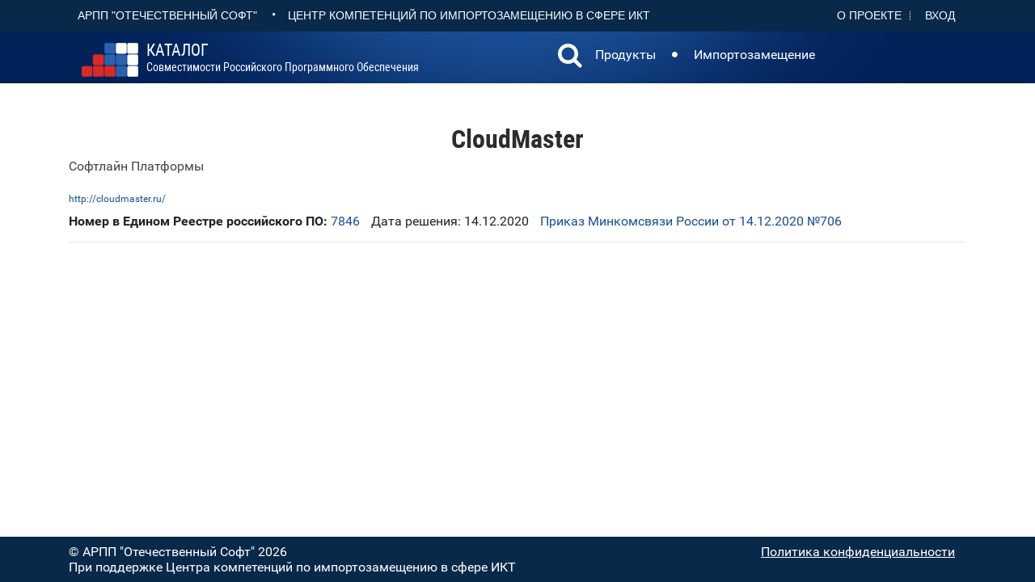

--- FILE ---
content_type: text/html; charset=utf-8
request_url: https://catalog.arppsoft.ru/product/6068740
body_size: 2414
content:
<!DOCTYPE html>
<html lang="ru">

<head>

    <title>CloudMaster: Каталог совместимости российского ПО</title>
	<meta charset="utf-8">
    <meta name="viewport" content="width=device-width, initial-scale=1, maximum-scale=1">
    <link rel="shortcut icon" href="/img/favicon.ico" type="image/x-icon">
	<meta property="og:url"                content="https://catalog.arppsoft.ru/product/6068740" >

	<meta property="og:type"               content="article" >
	<meta property="og:title"              content="CloudMaster" >
	<meta property="og:description"        content="">
	<meta property="og:image"              content="https://catalog.arppsoft.ru/img/logo.png" >

    <link rel="stylesheet" href="/j/style.css?1" media="all">
    <link rel="stylesheet" href="/j/content.css" media="all">
<style>
	.reestr-data { margin-top: 10px; } 
	.catalog-product { font-weight: bold; } 
	.catalog-product a { font-weight: bold; } 
	.compatibility-type-section-group { margin-left: 30px; } 
	.compatibility-type-section-group h5 { font-weight: normal; } 
 
</style>
</head>
<body>
	<header>
	<div class="headtop">
		<div class="container">
			
	<div class="headtop-item">
		<a href="https://arppsoft.ru/"  target="_blank" class="last btn btn-link">АРПП "Отечественный софт"</a>		
		•		
		<a href="https://ru-ikt.ru/"  target="_blank" class="last btn btn-link">Центр Компетенций по импортозамещению в сфере ИКТ</a>				
	</div>
	<div class="headtop-item headtop-right-menu">
		<a href="/about">О&nbsp;проекте</a>
		<span id="user-id-place"><a href="/user/?goto=/user/" id="user-login-link" class="last">Вход</a></span>
	</div>

		</div>
		<div style="clear: both;"></div>
	</div>
	<div class="bghead">
		<div class="container">
			
	<div class="navbar navbar_ clearfix extra">
		<h1 class="brand">
			<div class="main-header__logo">
				<a href="/"><img class="u-push-left main-header__logo--image" src="/img/logo.png" alt="logo"></a>
				<a href="/" class="logo-name"><span class="logo-abbr">Каталог</span><br>совместимости&nbsp;российского программного&nbsp;обеспечения</a>
			</div>
		</h1>
		<nav class="navbar navbar-expand-sm navbar-light ">
			<div qclass="collapse navbar-collapse" id="navbarSupportedContent">
				<ul class="navbar-nav mr-auto">
					<li class="nav-item">
						<a class="nav-link" id="searchDropdown" role="button" data-toggle="dropdown" aria-haspopup="true" aria-expanded="false" href="/search" >
							<span class="fa fa-search" style="font-size:200%; margin-top:-6px;"></span>
						</a>
						<div class="dropdown-menu dropdown-search-form" aria-labelledby="searchDropdown" >
							<form action="/search"><input type="text" name="q" id="q"><button class="btn nav-link" type="submit">Искать</button></form>
						</div>					
					</li>
					<li class="nav-item"><a class="nav-link" href="/products">Продукты</a></li>
					<li class="nav-item nav-item-delimiter">&nbsp;<span class="fa fa-circle" style="font-size:50%;"></span>&nbsp;</li>

					<li class="nav-item"><a class="nav-link" href="/replacement">Импортозамещение</a></li>
				</ul>
  			</div>
		</nav>

	</div>

		</div>
	</div>
	
	</header>

     <div class="content">
     	
<div class="container">


	<h2 class="page-title">CloudMaster</h2>




		<div class="supplier-list" style="margin-bottom:20px;">
			
				<div class="hover supplier-list-item nb">
					
	

					<a class="black" href="/company/6068738"> Софтлайн Платформы</a>
				</div>
			
		</div>


		<div class="splid">
			<span>
				
			</span>
			<span class="product-url">
				<a href="http://cloudmaster.ru/">http://cloudmaster.ru/</a>
			</span>
		</div>

		<div>
			

			

			


		</div>

		
			<div class="reestr-data">
				<span class="nb">
				<span class="ft">Номер в Едином Реестре российского ПО:</span> 
				
					<a href="https://reestr.digital.gov.ru/reestr/309196/">7846</a>
				
				</span>
				
					<span class="nb">
					Дата решения: 14.12.2020
					</span>
				
				
					<span class="nb">
						<a href="https://reestr.digital.gov.ru/upload/iblock/776/%D0%9F%D1%80%D0%B8%D0%BA%D0%B0%D0%B7%20706%20%D0%BE%D1%82%2014_12_2020_.pdf">Приказ Минкомсвязи России от 14.12.2020 №706</a>
						
					</span>
				
			</div>
		

		


		

	<div class="text"></div>
	
	<div class="text"></div>
	<hr>
		

	<div style="margin-top:40px;">

	
	
	

	




	

	

	
	

</div>

     </div>

	<footer>
	<div class="headtop">
		<div class="container bottom-menu">
			<div>&copy; АРПП "Отечественный Софт" 2026</div>
			<div><a href="/privacy">Политика конфиденциальности</a></div>
		</div>
		<div class="container bottom-menu"><div>При поддержке Центра компетенций по импортозамещению в сфере ИКТ</div></div>

		<div style="clear: both;"></div>
	</div>
	</footer>  
<script src="/j/scripts.js"></script>
<!-- Yandex.Metrika counter -->
<script type="text/javascript" >
   (function(m,e,t,r,i,k,a){m[i]=m[i]||function(){(m[i].a=m[i].a||[]).push(arguments)};
   m[i].l=1*new Date();
   for (var j = 0; j < document.scripts.length; j++) {if (document.scripts[j].src === r) { return; }}
   k=e.createElement(t),a=e.getElementsByTagName(t)[0],k.async=1,k.src=r,a.parentNode.insertBefore(k,a)})
   (window, document, "script", "https://mc.yandex.ru/metrika/tag.js", "ym");

   ym(92828724, "init", {
        clickmap:true,
        trackLinks:true,
        accurateTrackBounce:true
   });
</script>
<noscript><div><img src="https://mc.yandex.ru/watch/92828724" style="position:absolute; left:-9999px;" alt="" /></div></noscript>
<!-- /Yandex.Metrika counter -->




</body>
</html>









--- FILE ---
content_type: text/css
request_url: https://catalog.arppsoft.ru/j/content.css
body_size: 642
content:
/* roboto-300 - latin_cyrillic */
@font-face {
  font-family: 'Roboto';
  font-style: normal;
  font-weight: 300;
  src: url('../fonts/roboto-v15-latin_cyrillic-300.eot'); /* IE9 Compat Modes */
  src: local('Roboto Light'), local('Roboto-Light'),
       url('../fonts/roboto-v15-latin_cyrillic-300.eot?#iefix') format('embedded-opentype'), /* IE6-IE8 */
       url('../fonts/roboto-v15-latin_cyrillic-300.woff2') format('woff2'), /* Super Modern Browsers */
       url('../fonts/roboto-v15-latin_cyrillic-300.woff') format('woff'), /* Modern Browsers */
       url('../fonts/roboto-v15-latin_cyrillic-300.ttf') format('truetype'), /* Safari, Android, iOS */
       url('../fonts/roboto-v15-latin_cyrillic-300.svg#Roboto') format('svg'); /* Legacy iOS */
}

/* roboto-regular - latin_cyrillic */
@font-face {
  font-family: 'Roboto';
  font-style: normal;
  font-weight: 400;
  src: url('../fonts/roboto-v15-latin_cyrillic-regular.eot'); /* IE9 Compat Modes */
  src: local('Roboto'), local('Roboto-Regular'),
       url('../fonts/roboto-v15-latin_cyrillic-regular.eot?#iefix') format('embedded-opentype'), /* IE6-IE8 */
       url('../fonts/roboto-v15-latin_cyrillic-regular.woff2') format('woff2'), /* Super Modern Browsers */
       url('../fonts/roboto-v15-latin_cyrillic-regular.woff') format('woff'), /* Modern Browsers */
       url('../fonts/roboto-v15-latin_cyrillic-regular.ttf') format('truetype'), /* Safari, Android, iOS */
       url('../fonts/roboto-v15-latin_cyrillic-regular.svg#Roboto') format('svg'); /* Legacy iOS */
}

/* roboto-italic - latin_cyrillic */
@font-face {
  font-family: 'Roboto';
  font-style: italic;
  font-weight: 400;
  src: url('../fonts/roboto-v15-latin_cyrillic-italic.eot'); /* IE9 Compat Modes */
  src: local('Roboto Italic'), local('Roboto-Italic'),
       url('../fonts/roboto-v15-latin_cyrillic-italic.eot?#iefix') format('embedded-opentype'), /* IE6-IE8 */
       url('../fonts/roboto-v15-latin_cyrillic-italic.woff2') format('woff2'), /* Super Modern Browsers */
       url('../fonts/roboto-v15-latin_cyrillic-italic.woff') format('woff'), /* Modern Browsers */
       url('../fonts/roboto-v15-latin_cyrillic-italic.ttf') format('truetype'), /* Safari, Android, iOS */
       url('../fonts/roboto-v15-latin_cyrillic-italic.svg#Roboto') format('svg'); /* Legacy iOS */
}

/* roboto-500 - latin_cyrillic */
@font-face {
  font-family: 'Roboto';
  font-style: normal;
  font-weight: 500;
  src: url('../fonts/roboto-v15-latin_cyrillic-500.eot'); /* IE9 Compat Modes */
  src: local('Roboto Medium'), local('Roboto-Medium'),
       url('../fonts/roboto-v15-latin_cyrillic-500.eot?#iefix') format('embedded-opentype'), /* IE6-IE8 */
       url('../fonts/roboto-v15-latin_cyrillic-500.woff2') format('woff2'), /* Super Modern Browsers */
       url('../fonts/roboto-v15-latin_cyrillic-500.woff') format('woff'), /* Modern Browsers */
       url('../fonts/roboto-v15-latin_cyrillic-500.ttf') format('truetype'), /* Safari, Android, iOS */
       url('../fonts/roboto-v15-latin_cyrillic-500.svg#Roboto') format('svg'); /* Legacy iOS */
}

/* roboto-700 - latin_cyrillic */
@font-face {
  font-family: 'Roboto';
  font-style: normal;
  font-weight: 700;
  src: url('../fonts/roboto-v15-latin_cyrillic-700.eot'); /* IE9 Compat Modes */
  src: local('Roboto Bold'), local('Roboto-Bold'),
       url('../fonts/roboto-v15-latin_cyrillic-700.eot?#iefix') format('embedded-opentype'), /* IE6-IE8 */
       url('../fonts/roboto-v15-latin_cyrillic-700.woff2') format('woff2'), /* Super Modern Browsers */
       url('../fonts/roboto-v15-latin_cyrillic-700.woff') format('woff'), /* Modern Browsers */
       url('../fonts/roboto-v15-latin_cyrillic-700.ttf') format('truetype'), /* Safari, Android, iOS */
       url('../fonts/roboto-v15-latin_cyrillic-700.svg#Roboto') format('svg'); /* Legacy iOS */
}

.news-text, .mce-content-body { text-align: justify; } 
img[align=left] { margin: 10px 10px 10px 0;}
.mce-content-body a[href] { text-decoration: underline; color: #6f0f0f; }

